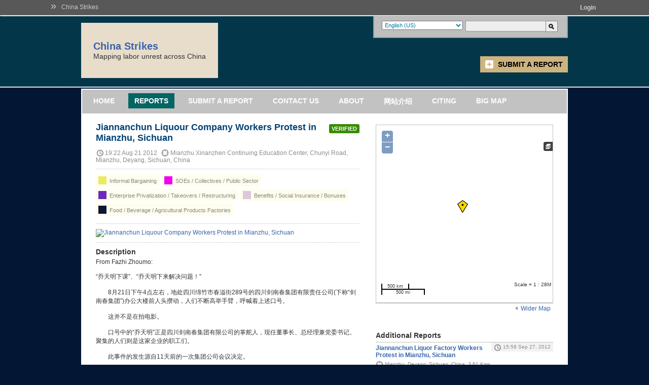

--- FILE ---
content_type: text/html; charset=utf-8
request_url: https://chinastrikes.crowdmap.com/reports/view/630
body_size: 22952
content:
<!DOCTYPE html PUBLIC "-//W3C//DTD XHTML 1.0 Transitional//EN" "http://www.w3.org/TR/xhtml1/DTD/xhtml1-transitional.dtd">
<html xmlns="http://www.w3.org/1999/xhtml" lang="en" xml:lang="en">
<head>
	<title>Jiannanchun Liquour Company Workers Protest in Mianzhu, Sichuan | China Strikes</title>
	<meta http-equiv="Content-Type" content="text/html; charset=utf-8" />
	<link rel="stylesheet" type="text/css" href="https://c683652.ssl.cf2.rackcdn.com/media/css/jquery-ui-themeroller.css?m=1367316980&" />
<link rel="stylesheet" type="text/css" href="https://c683652.ssl.cf2.rackcdn.com/media/css/global.css?m=1367316979&" />
<link rel="stylesheet" type="text/css" href="https://c683652.ssl.cf2.rackcdn.com/media/css/openlayers.css?m=1367316982&" />
<link rel="stylesheet" type="text/css" href="https://c683652.ssl.cf2.rackcdn.com/media/css/picbox/picbox.css?m=1367316983&" />
<link rel="stylesheet" type="text/css" href="https://c683652.ssl.cf2.rackcdn.com/themes/default/css/base.css?m=1378348310&" />
<link rel="stylesheet" type="text/css" href="https://c683652.ssl.cf2.rackcdn.com/themes/default/css/accordion.css?m=1378348310&" />
<link rel="stylesheet" type="text/css" href="https://c683652.ssl.cf2.rackcdn.com/themes/default/css/slider.css?m=1378348311&" />
<link rel="stylesheet" type="text/css" href="https://c683652.ssl.cf2.rackcdn.com/themes/default/css/style.css?m=1378348312&" />
<link rel="stylesheet" type="text/css" href="https://c683652.ssl.cf2.rackcdn.com/themes/terra/css/terra.css?m=1390973546&" />
<script type="text/javascript">var _sf_startpt=(new Date()).getTime()</script>
<!--[if lte IE 7]><link rel="stylesheet" type="text/css" href="https://c683652.ssl.cf2.rackcdn.com/themes/default/css/iehacks.css" />
<![endif]-->
<!--[if IE 7]><link rel="stylesheet" type="text/css" href="https://c683652.ssl.cf2.rackcdn.com/themes/default/css/ie7hacks.css" />
<![endif]-->
<!--[if IE 6]><link rel="stylesheet" type="text/css" href="https://c683652.ssl.cf2.rackcdn.com/themes/default/css/ie6hacks.css" />
<![endif]-->
<script type="text/javascript" src="https://c683652.ssl.cf2.rackcdn.com/media/js/jquery.js?m=1367317083&"></script>
<script type="text/javascript" src="https://c683652.ssl.cf2.rackcdn.com/media/js/jquery.ui.min.js?m=1367317085&"></script>
<script type="text/javascript" src="https://c683652.ssl.cf2.rackcdn.com/media/js/jquery.pngFix.pack.js?m=1367317083&"></script>
<script type="text/javascript" src="https://c683652.ssl.cf2.rackcdn.com/media/js/jquery.timeago.js?m=1367317084&"></script>
<script type="text/javascript" src="https://c683652.ssl.cf2.rackcdn.com/media/js/global.js?m=1378348309&"></script>
<script type="text/javascript" src="https://c683652.ssl.cf2.rackcdn.com/media/js/OpenLayers.js?m=1354871760&"></script>
<script type="text/javascript" src="https://c683652.ssl.cf2.rackcdn.com/media/js/ushahidi.js?m=1378348309&"></script>
<script type="text/javascript" src="https://c683652.ssl.cf2.rackcdn.com/media/js/jquery.validate.min.js?m=1367317086&"></script>
<script type="text/javascript" src="https://c683652.ssl.cf2.rackcdn.com/media/js/picbox.js?m=1367317112&"></script>
<script type="text/javascript" src="https://c683652.ssl.cf2.rackcdn.com/plugins/enhancedmap/js/LoadingPanel.js?m=1354871770&"></script>
<script type="text/javascript">
//<![CDATA[
OpenLayers.ImgPath = 'https://c683652.ssl.cf2.rackcdn.com/media/img/openlayers/';


//]]>
</script>
<script type="text/javascript">
//<![CDATA[

// Set the base url
Ushahidi.baseURL = "https://chinastrikes.crowdmap.com/";

jQuery(window).load(function() {

	var bing_road = new OpenLayers.Layer.Bing({
	 name: "Bing-Road",
	 type: "Road",
	 key: "Apumcka0uPOF2lKLorq8aeo4nuqfVVeNRqJjqOcLMJ9iMCTsnMsNd9_OvpA8gR0i"
});

var bing_hybrid = new OpenLayers.Layer.Bing({
	 name: "Bing-Hybrid",
	 type: "AerialWithLabels",
	 key: "Apumcka0uPOF2lKLorq8aeo4nuqfVVeNRqJjqOcLMJ9iMCTsnMsNd9_OvpA8gR0i"
});

var bing_satellite = new OpenLayers.Layer.Bing({
	 name: "Bing-Satellite",
	 type: "Aerial",
	 key: "Apumcka0uPOF2lKLorq8aeo4nuqfVVeNRqJjqOcLMJ9iMCTsnMsNd9_OvpA8gR0i"
});


	// Configuration for the map
	var mapConfig = {

		// Zoom level
		zoom: 4,

		// Map center
		center: {
			latitude: 31.337083,
			longitude: 104.182779		},

		// Map controls
		mapControls: [
			new OpenLayers.Control.Navigation({ dragPanOptions: { enableKinetic: true } }),
			new OpenLayers.Control.Zoom(),
			new OpenLayers.Control.MousePosition({
				formatOutput: Ushahidi.convertLongLat
			}),
			new OpenLayers.Control.ScaleLine(),
			new OpenLayers.Control.Scale('mapScale'),
			new OpenLayers.Control.LayerSwitcher(),
			new OpenLayers.Control.Attribution()
		],

		// Base layers
		baseLayers: [bing_hybrid,bing_road,bing_satellite]
	};

	// Set Feature Styles
	var style1 = new OpenLayers.Style({
		pointRadius: "8",
		fillColor: "${fillcolor}",
		fillOpacity: "0.7",
		strokeColor: "${strokecolor}",
		strokeOpacity: "0.7",
		strokeWidth: "${strokewidth}",
		graphicZIndex: 1,
		externalGraphic: "${graphic}",
		graphicOpacity: 1,
		graphicWidth: 21,
		graphicHeight: 25,
		graphicXOffset: -14,
		graphicYOffset: -27
	},
	{
		context: 
		{
			graphic: function(feature) {
				if (typeof(feature) != 'undefined' && 
					feature.data.id == 630)
				{
					return "https://c683652.ssl.cf2.rackcdn.com/media/img/openlayers/marker.png";
				}
				else
				{
					return "https://c683652.ssl.cf2.rackcdn.com/media/img/openlayers/marker-gold.png";
				}
			},
			fillcolor: function(feature) {
				if ( typeof(feature.attributes.color) != 'undefined' && 
					feature.attributes.color != '' )
				{
					return "#"+feature.attributes.color;
				}
				else
				{
					return "#ffcc66";
				}
			},
			strokecolor: function(feature) {
				if ( typeof(feature.attributes.strokecolor) != 'undefined' && 
					feature.attributes.strokecolor != '')
				{
					return "#"+feature.attributes.strokecolor;
				}
				else
				{
					return "#CC0000";
				}
			},					
			strokewidth: function(feature) {
				if ( typeof(feature.attributes.strokewidth) != 'undefined' && 
					feature.attributes.strokewidth != '')
				{
					return feature.attributes.strokewidth;
				}
				else
				{
					return "3";
				}
			}
		}
	});

	var style2 = new OpenLayers.Style({
		pointRadius: "8",
		fillColor: "#30E900",
		fillOpacity: "0.7",
		strokeColor: "#197700",
		strokeWidth: 3,
		graphicZIndex: 1
	});


	// Styles to use for rendering the markers
	var styleMap = new OpenLayers.StyleMap({
		'default': style1,
		'select': style1,
		'temporary': style2
	});


	// Initialize the map
	var map = new Ushahidi.Map('map', mapConfig);
	map.addLayer(Ushahidi.GEOJSON, {
		name: "Single Report",
		url: "json/single/630",
		styleMap: styleMap
	});
	
	// Ajax Validation for the comments
	$("#commentForm").validate({
		rules: {
			comment_author: {
				required: true,
				minlength: 3
			},
			comment_email: {
				required: true,
				email: true
			},
			comment_description: {
				required: true,
				minlength: 3
			},
			captcha: {
				required: true
			}
		},
		messages: {
			comment_author: {
				required: "Please enter your Name",
				minlength: "Your Name must consist of at least 3 characters"
			},
			comment_email: {
				required: "Please enter an Email Address",
				email: "Please enter a valid Email Address"
			},
			comment_description: {
				required: "Please enter a Comment",
				minlength: "Your Comment must be at least 3 characters long"
			},
			captcha: {
				required: "Please enter the Security Code"
			}
		}
	});
	
	// Handles the functionality for changing the size of the map
	// TODO: make the CSS widths dynamic... instead of hardcoding, grab the width's
	// from the appropriate parent divs
	$('.map-toggles a').click(function() {
		var action = $(this).attr("class");
		$('ul.map-toggles li').hide();
		switch(action)
		{
			case "wider-map":
				$('.report-map').insertBefore($('.left-col'));
				$('.map-holder').css({"height":"350px", "width": "900px"});
				$('a[href=#report-map]').parent().hide();
				$('a.taller-map').parent().show();
				$('a.smaller-map').parent().show();
				break;
			case "taller-map":
				$('.map-holder').css("height","600px");
				$('a.shorter-map').parent().show();
				$('a.smaller-map').parent().show();
				break;
			case "shorter-map":
				$('.map-holder').css("height","350px");
				$('a.taller-map').parent().show();
				$('a.smaller-map').parent().show();
				break;
			case "smaller-map":
				$('.report-map').hide().prependTo($('.report-media-box-content'));
				$('.map-holder').css({"height":"350px", "width": "348px"});
				$('a.wider-map').parent().show();
				$('.report-map').show();
				break;
		};
		
		map.trigger("resize");
		return false;
	});

}); // END jQuery(window).load();	

function rating(id,action,type,loader) {
	$('#' + loader).html('<img src="https://c683652.ssl.cf2.rackcdn.com/media/img/loading_g.gif">');
	$.post("https://chinastrikes.crowdmap.com/reports/rating/" + id, { action: action, type: type },
		function(data){
			if (data.status == 'saved'){
				if (type == 'original') {
					$('#oup_' + id).attr("src","https://c683652.ssl.cf2.rackcdn.com/media/img/gray_up.png");
					$('#odown_' + id).attr("src","https://c683652.ssl.cf2.rackcdn.com/media/img/gray_down.png");
					$('#orating_' + id).html(data.rating);
				}
				else if (type == 'comment')
				{
					$('#cup_' + id).attr("src","https://c683652.ssl.cf2.rackcdn.com/media/img/gray_up.png");
					$('#cdown_' + id).attr("src","https://c683652.ssl.cf2.rackcdn.com/media/img/gray_down.png");
					$('#crating_' + id).html(data.rating);
				}
			} else {
				if(typeof(data.message) != 'undefined') {
					alert(data.message);
				}
			}
			$('#' + loader).html('');
	  	}, "json");
}
		



//]]>
</script>
	
<!-- Facebook Open Graph -->

<meta name="robots"            content="index,follow" />
<meta name="description"       property="og:description" itemprop="about" content="From Fazhi Zhoumo:

“乔天明下课”、“乔天明下来解决问题！”

　　8月21日下午4点左右，地处四川绵竹市春溢街289号的四川剑南春集团有限责任公司(下称“剑南春集团”)办公大楼前人头攒动，人们不断高举手臂，呼喊着上述口号。

　　这并不是在拍电影。

　　口号中的“乔天明”正是四川剑南春集团有限公司的掌舵人，现任董事长、总经理兼党委书记。聚集的人们则是这家企业的职工们。

　　此事件的发生源自11天前的一次集团公司会议决定。

　　8月10日下午1点30分左右，剑南春集团召开全体职工代表大会(下称“职代会”)，表决通过了修正后的《剑南春集团员工持股信托计划实施办法》(下称“《实施办法》(2012版)”)，该《实施办法》(2012版)与2003年剑南春集团产权改制时通过并实施至今的《剑南春集团员工持股信托计划实施办法》(下称“《实施办法》(2003版)”)相比，具有较大幅度的修改，尤其在“职工所持股份的凭证形式、回购、转让，回购价格执行数额、新股(受益权份额)奖励配售制度存续”等方面。此举致使相当数量的持股老职工和新进厂的青年职工感觉利益被损害，使之产生被抛弃感和愚弄感。

　　而在此后集团公司主导的大规模推动职工们签署《承诺书》和《民事信托合同之补充合同》(下称“《补充合同》”)的数天里，集团管理层表现出的傲慢与专横又进一步激怒了职工们，最终导致群体事件的发生。

　　8月24日，法治周末记者来到绵竹，就此展开调查。据了解，剑南春停工事件是“管理层收购”(MBO)后遗症的集中反映。

　　不满股权被贱价回收

　　最早知晓集团公司即将推动签署《实施办法》(2012版)的是职代会的代表们，当日参加职代会的一名代表回忆，8月10日下午1点30分左右，收到通知的代表们如时来到会场，107名职工代表，4人缺席，实到103人。就是在这个会议上，此后引发巨大争议的《实施办法》(2012版)被表决通过。此时广大职工还在休“高温假”。

　　五车间烤酒工刘晓东告诉法治周末记者，职代会的代表构成颇为奇怪，中层干部们大致占到全体代表人数的70%，普通职工代表仅占到约30%，而剑南春集团员工过万人，中层干部的比例也不过是百分之一二的样子，代表中的“干群比例”显然是不平衡的。

　　据法治周末记者了解，早在2003年剑南春集团“产权改制”中，中层及以上管理团队也正是“管理层收购”(MBO)的最大既得利益群体，而这也导致被疑侵害广大职工利益的《实施办法》(2012版)在职代会上“顺利通过”。

　　8月10日晚上，当天下午的会议内容就已在普通职工中迅速传播。刘晓东就是在那天晚上听说了此事。一名持股老员工认为《出资证明》是自己股东身份的证明凭证，而《受益权份额证明书》则代表自己与剑南春之间只是一种类似委托投资理财的关系，《实施办法》(2012版)要求持股老员工将《出资证明》更换为《受益权份额证明书》，此举意味着“主人翁”地位被削弱，难以接受。

　　《实施办法》(2012版)将“员工个人或家庭直系成员患重大疾病、遭遇自然灾害损失20万元以上、承担20万元以上经济赔偿及员工因故身亡继承人继承受益权、员工非正常原因离职、员工离婚原配偶分割财产、员工因个人债务引起司法纠纷”等情形导致的职工股份(受益权份额)回购，一律将回购价款定为前一年经审计的每股净资产的70%，老职工认为这是贱价回收，违反同股同价同权的原则。而《实施办法》(2012版)又对职工转让股份(受益权份额)作了详尽的限制性规定，职工认为，员工有自由处置股份的权利，公司股东仅有优先回购权，如此规定又显然跟《公司法》相抵触。

　　同时，依据《实施办法》(2012版)，自2012年7月1日起，对未配售和未全额配售受益权份额的员工的受益权份额不再进行奖励配售，以前为激励“新进员工(业绩优秀者)、突出贡献的员工、销售业务员、新聘中层及以上任职干部”而实施的奖励配售受益权份额的制度也同时废止，这也使很多青年职工“没了奔头”。

　　刘晓东告诉法治周末记者，此次《实施办法》(2012版)的出台，大概约有1000名持股老职工、800多名青年职工的利益受到直接侵害。

　　大伙儿心里普遍感觉闷得慌，愤怒情绪不断发酵，8月12日晚上，职工们开始采取行动，自发组织在写就的《四川剑南春集团公司员工上访维权诉求》(下称“《维权诉求》”)上签名，直至8月17日“高温假”结束，大伙回厂上班。

　　职工们被迫“学习”

　　8月17日，剑南春集团正式宣布了10日职代会的决定，要求职工们签署《承诺书》和《补充合同》，但效果不甚理想。据知情人透露，签字的职工仅有二三十人，剑南春集团管理层对此很不满。

　　8月19日下午，剑南春集团宣布“停产学习”，学习内容为《剑南春集团员工持股信托计划实施办法修正案》、《民事信托合同之补充合同说明》、《四川剑南春(集团)有限责任公司对未配售和未全配售受益权份额的员工进行特别奖励的实施办法》等。据职工介绍，管理层要求全体参加学习人员保证无条件按照《实施办法》(2012版)中约定的全部内容履行自己的义务，“一直学习到职工们都‘懂了’，‘愿意’签字为止”。

　　此种话语，9年前也曾听到过，一些老职工回忆，2003年剑南春集团产权改制，管理层要求职工签署买断工龄的文书，就有管理者扬言，谁若不同意他们的改制方案就不给谁签劳动合同，不给工作岗位，“不签就不给安置费”。

　　这无异于火上浇油，职工们被彻底激怒了，当日，职工们推举出五车间的烤酒工刘晓东和龙德华二人作为代表，去绵竹市政府反映问题。刘晓东、龙德华跑到市政府，见到一个秘书，递交了三份材料，两份给绵竹市委，一份给绵竹市政府。下午，刘晓东接到市政府通知，8月20日下午跟市领导见面。

　　8月20日，剑南春集团职工被分成11个部门，组织“继续学习和讨论”。绵竹市政府还派了工作组进驻，每个部门都有3到5个工作组成员“陪同”。一职工告诉法治周末记者，当时市政府人员未有任何答复，只是认真地记录。

　　与此同时，下午3点30分左右，距离剑南春集团办公大楼不远的剑南春大酒店3楼V6房间，绵竹市委副书记林波、分管工业的副市长张滔、市政府副秘书长彭哲宾三人与刘晓东的“谈话”也在紧锣密鼓地进行。

　　刘晓东告诉法治周末记者，三位市领导只是向他了解情况和上访的目的。他向三位市领导陈述了职工们的心声：要求同工龄员工持股量应相同；公司高管和员工分红息的比例应相同；员工股权的转让价格自由协商，任何人无权干涉；公布公司持股结构和出资证明明细表；不再委托剑南春集团工会管理员工股份；禁止工会主席“空降”；普通员工的年收入不得低于中层任职干部的年均收入的30%；对公司清产核资；取缔公司核心层的配车和高档别墅；退回离退休职工的增值款；确认集团大股东——四川同盛投资有限公司未经其他股东同意擅自转让股权违法等。然而这次“谈话”并无结果。

　　下午5点左右，刘晓东还未来得及歇一口气，他又被要求立即赶到绵竹市委小会议室参加更高级别的“谈话”，与他同去的还有同被推为“代表”的龙德华。

　　出席此次谈话的是绵竹市的两位主要领导——市委书记陈彬和市长任钊。在谈话中，刘晓东提出“希望不再跟剑南春集团合作，打算卖掉股份”，陈彬却回复“不要把背景复杂的人、机构以引资的方式引入到剑南春”。刘晓东当即反驳“要引入竞争才有发展，有发展才有和谐”。谈话最终无疾而终。

　　继续与政府“对话”

　　8月21日下午4点左右，剑南春集团董事长乔先明向全体职工作出答复：“《出资证明》和《受益权份额证明》具有同等效力，是同股同权同利，员工和公司是投资人关系；关于按净资产的70%退股的问题，是因为净资产中有部分亏损和减值……”

　　从回复的内容看，管理层虽然在某些方面作了一些妥协，但在《出资证明》和《受益权份额证明书》、退股70%的回购标准等关键问题上，并无让步。

　　有职工质疑“既然《出资证明》和《受益权份额证明》具有同等效力，那为何还要改？乔的答复非但没有平息职工们的疑虑，反而让职工们重新燃起的期待彻底破灭。4点30分左右，各部门组织的会议已经开不下去了，职工们愤而走出会场，聚集到集团办公大楼前，气氛骤然升温。很快，人群高举手臂，喊起了口号“乔先明下课”、“乔先明下来解决问题”。知情人透露，此时乔先明正在办公楼上，但直至人群散去，乔也始终没有露面。

　　据目击者告诉法治周末记者，当天下午4点多到7点左右，剑南春集团办公大楼前站满了人，老职工、青年职工、看客们混杂在一起。

　　晚上7点左右，绵竹市副市长张滔、副市长兼公安局长胡建强、剑南春集团副总经理蔡发富来到楼下安抚人群情绪。经再三商讨，双方拟定次日进行“谈判”。

　　职工们表示“第二天要见到乔先明，否则一切后果由乔负责”。

　　当天下午，职工们又补充推举了3名代表，包装中心的吴代凤、罗庆洪、王海娜“入选”。8月22日一早，职工们又将曲酒二车间的烤酒工尹林补充进“代表名单”，加上之前被推举的五车间的刘晓东、龙德华，“谈判代表”共为6人。

　　8月22日8点左右，6名“谈判代表”来到约定的绵竹市委一楼侧厅会议室，谈判代表们看到乔先明晚到了几分钟，一脸怒气的样子。出席此次谈判的官方代表有绵竹市常务副市长冯军(微博)、副市长兼公安局长胡建强、公安局副局长袁廉明以及剑南春集团副总经理蔡发富。谈判代表们认为，那场“谈判”依旧没有太多进展，“都在扯皮”。

　　“谈判”结束后，会议整理出《剑南春集团公司员工主要诉求》(剑南春集团公司员工与管理层对话提出的主要诉求)，冯军、张滔、冯天明、蔡发福和6名代表均签字确认。

　　8月24日，剑南春集团以《解决剑南春集团公司职工诉求工作方案》再次向职工们作出答复，职工们翻阅后发现，该答复除对职工的部分要求予以妥协外，大多回答充斥着类似“这个诉求从2008年8月27日起开展调查，30个工作日内予以答复”的标准回复语句。职工们对此并不满意。

　　8月24日下午，法治周末记者在剑南春集团办公大楼前发现，职工们或站或坐在办公大楼马路对面的绿化带上。下午4点左右，剑南春集团副总蔡发富走出大门，职工们迅速围了上去，蔡要求职工们复工，然而职工以要求没满足为由予以拒绝。

　　8月27日，记者多次联系乔天明，其手机关机，办公室电话始终无人接听，记者又给乔天明、蔡发富的手机发去采访信息，至今未有任何回音。

From Finance.huanqiu.com:

知名酒企剑南春正在陷入一场“内乱”之中。因为怀疑公司可能剥夺自己持有的股权以及由股权带来的潜在巨额收益，剑南春陷入员工签字抗议、部分员工停工以及诚信严重缺失的危机之中。

　　据媒体8月27日报道，剑南春集团近期召开职工代表大会，通过员工持股信托计划，计划用信托的方式来代替职工2003年出资持有的公司股权。这一举动，立刻引起轩然大波，激起员工的普遍反对，有些员工甚至停工抗议。

　　据了解，此次剑南春集团推出的员工持股信托计划，重要内容之一就是要把当年员工的持股出资证明收回，另发一份“职工信托持股受益权份额”的证明。这就引起了职工的怀疑，职工很担忧自己的股权出资变成信托出资，享受不到股权变现之后带来的高溢价收入，因此，不少员工表示质疑，甚至停工抗议。

　　据了解，剑南春工会所持有的剑南春股份代表700多位职工，目前已经有611人签字并按手印反对集团提出的信托持股计划。

　　据一位投行资深人士介绍，出资证明就是说明持股人是公司的股东，可以享受股东权利。如果公司上市，这些股权就是原始股，就能获得高溢价收入，甚至可以随时巨额变现；但如果是信托权益份额证明的话，当年出资持股的员工就变成了只是把钱交给公司进行投资的，公司根据投资的结果给大家分配投资收益，不享有股东的权利。

　　据食品饮料行业分析师分析，如果剑南春上市，按比照行业白酒上市同类企业，估计至少会有60亿估值。剑南春集团员工通过工会所持有的16.47%的股份，可以有超过10亿元的保守估值。

　　北京大学中国国民经济核算与经济增长研究中心蔡志洲研究员在接受环球网记者采访时表示，剑南春绕过基层员工制定的所谓的信托持股办法，违背了员工的意愿，违反了契约精神，在现代的公司管理制度有违公平原则。在国有企业代理人制度中，代理人往往制定有利于自己政策，使利益集中在少部分人手中，从而更容易滋生腐败行为。

　　蔡志洲说，剑南春2003年改制制定的出资持股证明，相当于股权激励，在不到10年的时间，现在又要改变制定的政策，说明企业严重的缺失诚信。

　　“有梦想，才能腾飞。”这是剑南春集团董事长、党委书记、总经理乔天明在公司网站上的公开致辞。他说，在白酒行业竞争如火如荼的今天，保证企业稳定有序地发展，使企业与时俱进，真正成为民族振兴的脊梁，是包括他在内的每一个剑南春人都在深深思考的主题。有关专家表示，现在看来，剑南春更多思考的不应是成为“民族振兴的脊梁”，而是如何保护持股人的权益与树立诚信问题。

From Baidu:

2012年8月剑南春集团正在经历一场不小的“员工持股”风波。剑南春推出了一份员工持股信托计划，希望能够取代2003年改制时所建立的职工出资信托持股制度。但是，这一计划受到了一些员工的强烈抵触，因为在这些员工看来，这一计划更像是公司试图低价收回员工股份的一种方式。8月，剑南春部分员工派出代表与企业高层协商。目前，双方并未就此事达成一致。

From BBS.tianya.cn:

剑南春集团公司董事长乔天明，继2003年将国有企业改制为私有企业（其改制过程涉嫌严重侵吞国有资产，具体事件，2楼跟贴）后，长期压迫广大职工，作为绵竹市地方龙头企，其下职工收入及福利待遇微薄，2012年8月，以乔为首的集团公司高层，为求私欲，图谋以低价收回公司职工手中的股份，引发职工强烈抗议，导致群体事件发生，该事件己持续近一周，公司员工冷静维权，聚集于公司大门，歌唱《国际歌》《团结就是力量》期待相关部门给予满意答复！

　　此贴不要沉，支持我们的同胞，支持诚实勇敢善良的劳动人民，为正义喝彩！！！！！！" />
<meta property="fb:app_id"     content="335510229830429" />
<meta property="og:type"       content="ushahidi_crowdmap:report" />
<meta property="og:url"        content="https://chinastrikes.crowdmap.com/reports/view/630" />
<meta property="og:title"      content="Jiannanchun Liquour Company Workers Protest in Mianzhu, Sichuan" />
<meta property="og:image"      content="https://ogimage.crowdmap.com/?center=31.337083,104.182779" />
<meta property="og:site_name"  itemprop="name" content="Crowdmap" />

<meta name="tweet:card"          content="summary" />
<meta name="tweet:site"          content="@crowdmap" />
<meta name="tweet:url"           content="https://chinastrikes.crowdmap.com/reports/view/630" />
<meta name="tweet:title"         content="Jiannanchun Liquour Company Workers Protest in Mianzhu, Sichuan" />
<meta name="tweet:description"   content="From Fazhi Zhoumo:

“乔天明下课”、“乔天明下来解决问题！”

　　8月21日下午4点左右，地处四川绵竹市春溢街289号的四川剑南春集团有限责任公司(下称“剑南春集团”)办公大楼前人头攒动，人们不断高举手臂，呼喊着上述口号。

　　这并不是在拍电影。

　　口号中的“乔天明”正是四川剑南春集团有限公司的掌舵人，现任董事长、总经理兼党委书记。聚集的人们则是这家企业的职工们。

　　此事件的发生源自11天前的一次集团公司会议决定。

　　8月10日下午1点30分左右，剑南春集团召开全体职工代表大会(下称“职代会”)，表决通过了修正后的《剑南春集团员工持股信托计划实施办法》(下称“《实施办法》(2012版)”)，该《实施办法》(2012版)与2003年剑南春集团产权改制时通过并实施至今的《剑南春集团员工持股信托计划实施办法》(下称“《实施办法》(2003版)”)相比，具有较大幅度的修改，尤其在“职工所持股份的凭证形式、回购、转让，回购价格执行数额、新股(受益权份额)奖励配售制度存续”等方面。此举致使相当数量的持股老职工和新进厂的青年职工感觉利益被损害，使之产生被抛弃感和愚弄感。

　　而在此后集团公司主导的大规模推动职工们签署《承诺书》和《民事信托合同之补充合同》(下称“《补充合同》”)的数天里，集团管理层表现出的傲慢与专横又进一步激怒了职工们，最终导致群体事件的发生。

　　8月24日，法治周末记者来到绵竹，就此展开调查。据了解，剑南春停工事件是“管理层收购”(MBO)后遗症的集中反映。

　　不满股权被贱价回收

　　最早知晓集团公司即将推动签署《实施办法》(2012版)的是职代会的代表们，当日参加职代会的一名代表回忆，8月10日下午1点30分左右，收到通知的代表们如时来到会场，107名职工代表，4人缺席，实到103人。就是在这个会议上，此后引发巨大争议的《实施办法》(2012版)被表决通过。此时广大职工还在休“高温假”。

　　五车间烤酒工刘晓东告诉法治周末记者，职代会的代表构成颇为奇怪，中层干部们大致占到全体代表人数的70%，普通职工代表仅占到约30%，而剑南春集团员工过万人，中层干部的比例也不过是百分之一二的样子，代表中的“干群比例”显然是不平衡的。

　　据法治周末记者了解，早在2003年剑南春集团“产权改制”中，中层及以上管理团队也正是“管理层收购”(MBO)的最大既得利益群体，而这也导致被疑侵害广大职工利益的《实施办法》(2012版)在职代会上“顺利通过”。

　　8月10日晚上，当天下午的会议内容就已在普通职工中迅速传播。刘晓东就是在那天晚上听说了此事。一名持股老员工认为《出资证明》是自己股东身份的证明凭证，而《受益权份额证明书》则代表自己与剑南春之间只是一种类似委托投资理财的关系，《实施办法》(2012版)要求持股老员工将《出资证明》更换为《受益权份额证明书》，此举意味着“主人翁”地位被削弱，难以接受。

　　《实施办法》(2012版)将“员工个人或家庭直系成员患重大疾病、遭遇自然灾害损失20万元以上、承担20万元以上经济赔偿及员工因故身亡继承人继承受益权、员工非正常原因离职、员工离婚原配偶分割财产、员工因个人债务引起司法纠纷”等情形导致的职工股份(受益权份额)回购，一律将回购价款定为前一年经审计的每股净资产的70%，老职工认为这是贱价回收，违反同股同价同权的原则。而《实施办法》(2012版)又对职工转让股份(受益权份额)作了详尽的限制性规定，职工认为，员工有自由处置股份的权利，公司股东仅有优先回购权，如此规定又显然跟《公司法》相抵触。

　　同时，依据《实施办法》(2012版)，自2012年7月1日起，对未配售和未全额配售受益权份额的员工的受益权份额不再进行奖励配售，以前为激励“新进员工(业绩优秀者)、突出贡献的员工、销售业务员、新聘中层及以上任职干部”而实施的奖励配售受益权份额的制度也同时废止，这也使很多青年职工“没了奔头”。

　　刘晓东告诉法治周末记者，此次《实施办法》(2012版)的出台，大概约有1000名持股老职工、800多名青年职工的利益受到直接侵害。

　　大伙儿心里普遍感觉闷得慌，愤怒情绪不断发酵，8月12日晚上，职工们开始采取行动，自发组织在写就的《四川剑南春集团公司员工上访维权诉求》(下称“《维权诉求》”)上签名，直至8月17日“高温假”结束，大伙回厂上班。

　　职工们被迫“学习”

　　8月17日，剑南春集团正式宣布了10日职代会的决定，要求职工们签署《承诺书》和《补充合同》，但效果不甚理想。据知情人透露，签字的职工仅有二三十人，剑南春集团管理层对此很不满。

　　8月19日下午，剑南春集团宣布“停产学习”，学习内容为《剑南春集团员工持股信托计划实施办法修正案》、《民事信托合同之补充合同说明》、《四川剑南春(集团)有限责任公司对未配售和未全配售受益权份额的员工进行特别奖励的实施办法》等。据职工介绍，管理层要求全体参加学习人员保证无条件按照《实施办法》(2012版)中约定的全部内容履行自己的义务，“一直学习到职工们都‘懂了’，‘愿意’签字为止”。

　　此种话语，9年前也曾听到过，一些老职工回忆，2003年剑南春集团产权改制，管理层要求职工签署买断工龄的文书，就有管理者扬言，谁若不同意他们的改制方案就不给谁签劳动合同，不给工作岗位，“不签就不给安置费”。

　　这无异于火上浇油，职工们被彻底激怒了，当日，职工们推举出五车间的烤酒工刘晓东和龙德华二人作为代表，去绵竹市政府反映问题。刘晓东、龙德华跑到市政府，见到一个秘书，递交了三份材料，两份给绵竹市委，一份给绵竹市政府。下午，刘晓东接到市政府通知，8月20日下午跟市领导见面。

　　8月20日，剑南春集团职工被分成11个部门，组织“继续学习和讨论”。绵竹市政府还派了工作组进驻，每个部门都有3到5个工作组成员“陪同”。一职工告诉法治周末记者，当时市政府人员未有任何答复，只是认真地记录。

　　与此同时，下午3点30分左右，距离剑南春集团办公大楼不远的剑南春大酒店3楼V6房间，绵竹市委副书记林波、分管工业的副市长张滔、市政府副秘书长彭哲宾三人与刘晓东的“谈话”也在紧锣密鼓地进行。

　　刘晓东告诉法治周末记者，三位市领导只是向他了解情况和上访的目的。他向三位市领导陈述了职工们的心声：要求同工龄员工持股量应相同；公司高管和员工分红息的比例应相同；员工股权的转让价格自由协商，任何人无权干涉；公布公司持股结构和出资证明明细表；不再委托剑南春集团工会管理员工股份；禁止工会主席“空降”；普通员工的年收入不得低于中层任职干部的年均收入的30%；对公司清产核资；取缔公司核心层的配车和高档别墅；退回离退休职工的增值款；确认集团大股东——四川同盛投资有限公司未经其他股东同意擅自转让股权违法等。然而这次“谈话”并无结果。

　　下午5点左右，刘晓东还未来得及歇一口气，他又被要求立即赶到绵竹市委小会议室参加更高级别的“谈话”，与他同去的还有同被推为“代表”的龙德华。

　　出席此次谈话的是绵竹市的两位主要领导——市委书记陈彬和市长任钊。在谈话中，刘晓东提出“希望不再跟剑南春集团合作，打算卖掉股份”，陈彬却回复“不要把背景复杂的人、机构以引资的方式引入到剑南春”。刘晓东当即反驳“要引入竞争才有发展，有发展才有和谐”。谈话最终无疾而终。

　　继续与政府“对话”

　　8月21日下午4点左右，剑南春集团董事长乔先明向全体职工作出答复：“《出资证明》和《受益权份额证明》具有同等效力，是同股同权同利，员工和公司是投资人关系；关于按净资产的70%退股的问题，是因为净资产中有部分亏损和减值……”

　　从回复的内容看，管理层虽然在某些方面作了一些妥协，但在《出资证明》和《受益权份额证明书》、退股70%的回购标准等关键问题上，并无让步。

　　有职工质疑“既然《出资证明》和《受益权份额证明》具有同等效力，那为何还要改？乔的答复非但没有平息职工们的疑虑，反而让职工们重新燃起的期待彻底破灭。4点30分左右，各部门组织的会议已经开不下去了，职工们愤而走出会场，聚集到集团办公大楼前，气氛骤然升温。很快，人群高举手臂，喊起了口号“乔先明下课”、“乔先明下来解决问题”。知情人透露，此时乔先明正在办公楼上，但直至人群散去，乔也始终没有露面。

　　据目击者告诉法治周末记者，当天下午4点多到7点左右，剑南春集团办公大楼前站满了人，老职工、青年职工、看客们混杂在一起。

　　晚上7点左右，绵竹市副市长张滔、副市长兼公安局长胡建强、剑南春集团副总经理蔡发富来到楼下安抚人群情绪。经再三商讨，双方拟定次日进行“谈判”。

　　职工们表示“第二天要见到乔先明，否则一切后果由乔负责”。

　　当天下午，职工们又补充推举了3名代表，包装中心的吴代凤、罗庆洪、王海娜“入选”。8月22日一早，职工们又将曲酒二车间的烤酒工尹林补充进“代表名单”，加上之前被推举的五车间的刘晓东、龙德华，“谈判代表”共为6人。

　　8月22日8点左右，6名“谈判代表”来到约定的绵竹市委一楼侧厅会议室，谈判代表们看到乔先明晚到了几分钟，一脸怒气的样子。出席此次谈判的官方代表有绵竹市常务副市长冯军(微博)、副市长兼公安局长胡建强、公安局副局长袁廉明以及剑南春集团副总经理蔡发富。谈判代表们认为，那场“谈判”依旧没有太多进展，“都在扯皮”。

　　“谈判”结束后，会议整理出《剑南春集团公司员工主要诉求》(剑南春集团公司员工与管理层对话提出的主要诉求)，冯军、张滔、冯天明、蔡发福和6名代表均签字确认。

　　8月24日，剑南春集团以《解决剑南春集团公司职工诉求工作方案》再次向职工们作出答复，职工们翻阅后发现，该答复除对职工的部分要求予以妥协外，大多回答充斥着类似“这个诉求从2008年8月27日起开展调查，30个工作日内予以答复”的标准回复语句。职工们对此并不满意。

　　8月24日下午，法治周末记者在剑南春集团办公大楼前发现，职工们或站或坐在办公大楼马路对面的绿化带上。下午4点左右，剑南春集团副总蔡发富走出大门，职工们迅速围了上去，蔡要求职工们复工，然而职工以要求没满足为由予以拒绝。

　　8月27日，记者多次联系乔天明，其手机关机，办公室电话始终无人接听，记者又给乔天明、蔡发富的手机发去采访信息，至今未有任何回音。

From Finance.huanqiu.com:

知名酒企剑南春正在陷入一场“内乱”之中。因为怀疑公司可能剥夺自己持有的股权以及由股权带来的潜在巨额收益，剑南春陷入员工签字抗议、部分员工停工以及诚信严重缺失的危机之中。

　　据媒体8月27日报道，剑南春集团近期召开职工代表大会，通过员工持股信托计划，计划用信托的方式来代替职工2003年出资持有的公司股权。这一举动，立刻引起轩然大波，激起员工的普遍反对，有些员工甚至停工抗议。

　　据了解，此次剑南春集团推出的员工持股信托计划，重要内容之一就是要把当年员工的持股出资证明收回，另发一份“职工信托持股受益权份额”的证明。这就引起了职工的怀疑，职工很担忧自己的股权出资变成信托出资，享受不到股权变现之后带来的高溢价收入，因此，不少员工表示质疑，甚至停工抗议。

　　据了解，剑南春工会所持有的剑南春股份代表700多位职工，目前已经有611人签字并按手印反对集团提出的信托持股计划。

　　据一位投行资深人士介绍，出资证明就是说明持股人是公司的股东，可以享受股东权利。如果公司上市，这些股权就是原始股，就能获得高溢价收入，甚至可以随时巨额变现；但如果是信托权益份额证明的话，当年出资持股的员工就变成了只是把钱交给公司进行投资的，公司根据投资的结果给大家分配投资收益，不享有股东的权利。

　　据食品饮料行业分析师分析，如果剑南春上市，按比照行业白酒上市同类企业，估计至少会有60亿估值。剑南春集团员工通过工会所持有的16.47%的股份，可以有超过10亿元的保守估值。

　　北京大学中国国民经济核算与经济增长研究中心蔡志洲研究员在接受环球网记者采访时表示，剑南春绕过基层员工制定的所谓的信托持股办法，违背了员工的意愿，违反了契约精神，在现代的公司管理制度有违公平原则。在国有企业代理人制度中，代理人往往制定有利于自己政策，使利益集中在少部分人手中，从而更容易滋生腐败行为。

　　蔡志洲说，剑南春2003年改制制定的出资持股证明，相当于股权激励，在不到10年的时间，现在又要改变制定的政策，说明企业严重的缺失诚信。

　　“有梦想，才能腾飞。”这是剑南春集团董事长、党委书记、总经理乔天明在公司网站上的公开致辞。他说，在白酒行业竞争如火如荼的今天，保证企业稳定有序地发展，使企业与时俱进，真正成为民族振兴的脊梁，是包括他在内的每一个剑南春人都在深深思考的主题。有关专家表示，现在看来，剑南春更多思考的不应是成为“民族振兴的脊梁”，而是如何保护持股人的权益与树立诚信问题。

From Baidu:

2012年8月剑南春集团正在经历一场不小的“员工持股”风波。剑南春推出了一份员工持股信托计划，希望能够取代2003年改制时所建立的职工出资信托持股制度。但是，这一计划受到了一些员工的强烈抵触，因为在这些员工看来，这一计划更像是公司试图低价收回员工股份的一种方式。8月，剑南春部分员工派出代表与企业高层协商。目前，双方并未就此事达成一致。

From BBS.tianya.cn:

剑南春集团公司董事长乔天明，继2003年将国有企业改制为私有企业（其改制过程涉嫌严重侵吞国有资产，具体事件，2楼跟贴）后，长期压迫广大职工，作为绵竹市地方龙头企，其下职工收入及福利待遇微薄，2012年8月，以乔为首的集团公司高层，为求私欲，图谋以低价收回公司职工手中的股份，引发职工强烈抗议，导致群体事件发生，该事件己持续近一周，公司员工冷静维权，聚集于公司大门，歌唱《国际歌》《团结就是力量》期待相关部门给予满意答复！

　　此贴不要沉，支持我们的同胞，支持诚实勇敢善良的劳动人民，为正义喝彩！！！！！！" />
<meta name="tweet:image"         content="https://ogimage.crowdmap.com/?center=31.337083,104.182779" />

<link rel="canonical" href="https://chinastrikes.crowdmap.com/reports/view/630" />
<meta property="ushahidi_crowdmap:location:latitude" content="31.337083" />
<meta property="ushahidi_crowdmap:location:longitude" content="104.182779" />
<meta property="ushahidi_crowdmap:location:altitude" content="0" />

<!-- / Facebook Open Graph -->

<script type="text/javascript">

/**
 * Toggle AND or OR
 */
function logicalOperatorFilterToggle(lo)
{
	urlParameters['lo'] = lo;	
}

/**
 * Set the selected categories as selected
 */
$(document).ready(function() {

	var categories = [];
	for( i in categories)
	{
		if(!$("#filter_link_cat_" + categories[i]).hasClass("selected"))
		{
			$("#filter_link_cat_" + categories[i]).trigger("click");
		}
	}

	//ride the reset all filters bandwagon
	$("#reset_all_filters").click(function(){
		$("#logicalOperatorRadioOr").attr("checked","checked");
		$("#logicalOperatorRadioAnd").removeAttr("checked");
		logicalOperatorFilterToggle('or');
	});
});




</script>
</head>


<body id="page" class="page-reports-view">

	<div id="header_nav">
	<ul id="header_nav_left">
		<li><span class="bignext">&raquo;</span><a href="https://chinastrikes.crowdmap.com/">China Strikes</a></li>
			</ul>

	
	<ul id="header_nav_right">
		<li class="header_nav_user header_nav_has_dropdown">
		
			<a href="https://chinastrikes.crowdmap.com/login" style="float:right;padding-top:8px;"><span class="header_nav_label"><strong>Login</strong></span></a>
			
			<div class="header_nav_dropdown" style="display:none;">
			
				<form action="https://chinastrikes.crowdmap.com/login" method="post" id="userpass_form">
<input type="hidden" name="form_auth_token" value="e8f5cb571bb64a3a42747cda989e4a2a560cfadaf63651b3fd3981356e056fe6"  />

				<input type="hidden" name="action" value="signin" />
	
				<ul>
					<li><label for="username">Email</label><input type="text" name="username" id="username" class="" /></li>
	
					<li><label for="password">Password</label><input name="password" type="password" class="" id="password" size="20" /></li>
	
					<li><input type="submit" name="submit" value="Login" class="header_nav_login_btn" /></li>
				</ul>
				</form>
				
				<ul>
	
					<li><a href="https://chinastrikes.crowdmap.com/login/?newaccount">Create an Account</a></li>
	
					<li><a href="#" id="header_nav_forgot" onclick="return false">Forgot your password?</a>
						<form action="https://chinastrikes.crowdmap.com/login" method="post" id="header_nav_userforgot_form">
<input type="hidden" name="form_auth_token" value="e8f5cb571bb64a3a42747cda989e4a2a560cfadaf63651b3fd3981356e056fe6"  />

						<input type="hidden" name="action" value="forgot" />
						<label for="resetemail">Registered Email</label>
						<input type="text" id="resetemail" name="resetemail" value="" />
	
						<input type="submit" name="submit" value="Reset Password" class="header_nav_login_btn" />
						</form>
	
					</li>
				</ul>
			</div>

				</li>
	</ul>
</div>
	<!-- wrapper -->
	<div class="wrapper floatholder rapidxwpr">

		<!-- header -->
		<div id="header">

			<!-- searchbox -->
			<div id="searchbox">

				<!-- languages -->
				<div class="language-box"><form action="https://chinastrikes.crowdmap.com/reports/view/630" method="get">
<select id="l" name="l"  onchange="this.form.submit()" >
<option value="af">Afrikaans</option>
<option value="az_AZ">Azərbaycan dili (AZ)</option>
<option value="id_ID">Bahasa Indonesia (ID)</option>
<option value="bs_BA">Bosanski (BA)</option>
<option value="ca_ES">Català (ES)</option>
<option value="sn">chiShona</option>
<option value="cy_GB">Cymraeg (GB)</option>
<option value="da">Dansk</option>
<option value="de_DE">Deutsch (DE)</option>
<option value="en_GB">English (GB)</option>
<option value="en_US" selected="selected">English (US)</option>
<option value="es_AR">Español (AR)</option>
<option value="es_CL">Español (CL)</option>
<option value="es_ES">Español (ES)</option>
<option value="es_PE">Español (PE)</option>
<option value="es_VE">Español (VE)</option>
<option value="eu">Euskara</option>
<option value="fr_FR">Français (FR)</option>
<option value="ga_IE">Gaeilge (IE)</option>
<option value="gl">Galego</option>
<option value="hr">hrvatski</option>
<option value="it_IT">Italiano (IT)</option>
<option value="sw_KE">Kiswahili (KE)</option>
<option value="ht_HT">Kreyòl ayisyen (HT)</option>
<option value="ku">Kurdî, كوردی‎</option>
<option value="ku_IQ">Kurdî, كوردی‎ (IQ)</option>
<option value="lt">Lietuvių</option>
<option value="lg">Luganda</option>
<option value="hu_HU">Magyar (HU)</option>
<option value="nl_NL">Nederlands (NL)</option>
<option value="no">Norsk</option>
<option value="pl_PL">Polski (PL)</option>
<option value="pt_BR">Português (BR)</option>
<option value="pt_PT">Português (PT)</option>
<option value="pr_US">pr (US)</option>
<option value="ro_RO">română (RO)</option>
<option value="sq_AL">Shqip (AL)</option>
<option value="sk">Slovenčina</option>
<option value="sk_SK">Slovenčina (SK)</option>
<option value="sl_SI">Slovenščina (SI)</option>
<option value="so">Soomaaliga, af Soomaali</option>
<option value="fi">Suomi</option>
<option value="sv_SE">Svenska (SE)</option>
<option value="vi">Tiếng Việt</option>
<option value="vi_VN">Tiếng Việt (VN)</option>
<option value="tr_TR">Türkçe (TR)</option>
<option value="cs_CZ">česky, čeština (CZ)</option>
<option value="el">Ελληνικά</option>
<option value="bg_BG">Български (BG)</option>
<option value="mk_MK">Македонски (MK)</option>
<option value="ru_RU">Русский (RU)</option>
<option value="sr">Српски</option>
<option value="sr_RS">Српски (RS)</option>
<option value="uk">Українська</option>
<option value="uk_UA">Українська (UA)</option>
<option value="hy_AM">Հայերեն (AM)</option>
<option value="he_IL">עברית (IL)</option>
<option value="ur_PK">اردو (PK)</option>
<option value="ar">العربية</option>
<option value="fa">فارسی</option>
<option value="ps">پښتو</option>
<option value="dv">ދިވެހި</option>
<option value="ne_NP">नेपाली (NP)</option>
<option value="hi_IN">हिन्दी, हिंदी (IN)</option>
<option value="bn">বাংলা</option>
<option value="bn_BD">বাংলা (BD)</option>
<option value="pa">ਪੰਜਾਬੀ, پنجابی‎</option>
<option value="te">తెలుగు</option>
<option value="si">සිංහල</option>
<option value="ka_GE">ქართული (GE)</option>
<option value="am">አማርኛ</option>
<option value="km">ភាសាខ្មែរ</option>
<option value="zh">中文 (Zhōngwén), 汉语, 漢語</option>
<option value="zh_CN">中文 (Zhōngwén), 汉语, 漢語 (CN)</option>
<option value="zh_TW">中文 (Zhōngwén), 汉语, 漢語 (TW)</option>
<option value="ja_JP">日本語 (にほんご／にっぽんご) (JP)</option>
<option value="ko_KR">한국어 (韓國語), 조선말 (朝鮮語) (KR)</option>
</select></form>
</div>				<!-- / languages -->

				<!-- searchform -->
				<div class="search-form"><form action="https://chinastrikes.crowdmap.com/search" method="get" id="search">
<ul><li><input type="text" name="k" value="" class="text" /></li><li><input type="submit" name="b" class="searchbtn" value="Search" /></li></ul></form>
</div>				<!-- / searchform -->

			</div>
			<!-- / searchbox -->

			<!-- logo -->
						<div id="logo">
				<h1><a href="https://chinastrikes.crowdmap.com/">China Strikes</a></h1>
				<span>Mapping labor unrest across China</span>
			</div>
						<!-- / logo -->

			<!-- submit incident -->
			<div class="submit-incident clearingfix"><a href="https://chinastrikes.crowdmap.com/reports/submit">Submit a Report</a></div>			<!-- / submit incident -->

		</div>
		<!-- / header -->
        <!-- / header item for plugins -->
        
		<!-- main body -->
		<div id="middle">
			<div class="background layoutleft">

				<!-- mainmenu -->
				<div id="mainmenu" class="clearingfix">
					<ul>
						<li><a href="https://chinastrikes.crowdmap.com/main">Home</a></li><li><a href="https://chinastrikes.crowdmap.com/reports" class="active">Reports</a></li><li><a href="https://chinastrikes.crowdmap.com/reports/submit">Submit a Report</a></li><li><a href="https://chinastrikes.crowdmap.com/contact">Contact Us</a></li><li><a href="https://chinastrikes.crowdmap.com/page/index/1">About</a></li><li><a href="https://chinastrikes.crowdmap.com/page/index/2">网站介绍</a></li><li><a href="https://chinastrikes.crowdmap.com/page/index/4">Citing</a></li><li><a href="https://chinastrikes.crowdmap.com/bigmap" >Big Map</a></li>					</ul>

					
				</div>
				<!-- / mainmenu -->
<div id="main" class="report_detail">

	<div class="left-col">

  	  <p class="r_verified">Verified</p>
		<h1 class="report-title">Jiannanchun Liquour Company Workers Protest in Mianzhu, Sichuan</h1>

		<p class="report-when-where">
			<span class="r_date">19:22 Aug 21 2012 </span>
			<span class="r_location">Mianzhu Xinanzhen Continuing Education Center, Chunyi Road, Mianzhu, Deyang, Sichuan, China</span>
					</p>

		<div class="report-category-list">
		<p>
								<a href="https://chinastrikes.crowdmap.com/reports/?c=87" title="Workers bargain with employers informally, i.e. there is not indication in the reports of the union being involved or of a new contract, etc.">
						<span class="r_cat-box" style="background-color:#ebeb63">&nbsp;</span>
						Informal Bargaining					</a>
										<a href="https://chinastrikes.crowdmap.com/reports/?c=45" title="Strikes or protests occuring in state-owned or collective enterprises">
						<span class="r_cat-box" style="background-color:#f003f0">&nbsp;</span>
						SOEs / Collectives / Public Sector					</a>
										<a href="https://chinastrikes.crowdmap.com/reports/?c=58" title="Demands for a halt to the privatization or corporate takeover of a firm">
						<span class="r_cat-box" style="background-color:#6b2bba">&nbsp;</span>
						Enterprise Privatization / Takeovers / Restructuring					</a>
										<a href="https://chinastrikes.crowdmap.com/reports/?c=61" title="Demands for payment of benefits, including (but not exclusively) legally mandated social insurance">
						<span class="r_cat-box" style="background-color:#dec6de">&nbsp;</span>
						Benefits / Social Insurance / Bonuses					</a>
										<a href="https://chinastrikes.crowdmap.com/reports/?c=18" title="Strikes involving workers at food and beverage factories">
						<span class="r_cat-box" style="background-color:#0A1736">&nbsp;</span>
						Food / Beverage / Agricultural Products Factories					</a>
								</p>
					</div>

		
		<!-- start report media -->
		<div class="report-media">
			<div id="report-images"><a class="photothumb" rel="lightbox-group1" href="https://2ecd17ef76a321f3680f-9a0a6e2cf992d84f23080833b4e95ed2.ssl.cf2.rackcdn.com/chinastrikes/630_1_1369337881.jpg"><img alt="Jiannanchun Liquour Company Workers Protest in Mianzhu, Sichuan" src="https://2ecd17ef76a321f3680f-9a0a6e2cf992d84f23080833b4e95ed2.ssl.cf2.rackcdn.com/chinastrikes/630_1_1369337881_t.jpg"/></a> </div>		</div>

		<!-- start report description -->
		<div class="report-description-text">
			<h5>Description</h5>
			From Fazhi Zhoumo:<br /><br />
“乔天明下课”、“乔天明下来解决问题！”<br /><br />
　　8月21日下午4点左右，地处四川绵竹市春溢街289号的四川剑南春集团有限责任公司(下称“剑南春集团”)办公大楼前人头攒动，人们不断高举手臂，呼喊着上述口号。<br /><br />
　　这并不是在拍电影。<br /><br />
　　口号中的“乔天明”正是四川剑南春集团有限公司的掌舵人，现任董事长、总经理兼党委书记。聚集的人们则是这家企业的职工们。<br /><br />
　　此事件的发生源自11天前的一次集团公司会议决定。<br /><br />
　　8月10日下午1点30分左右，剑南春集团召开全体职工代表大会(下称“职代会”)，表决通过了修正后的《剑南春集团员工持股信托计划实施办法》(下称“《实施办法》(2012版)”)，该《实施办法》(2012版)与2003年剑南春集团产权改制时通过并实施至今的《剑南春集团员工持股信托计划实施办法》(下称“《实施办法》(2003版)”)相比，具有较大幅度的修改，尤其在“职工所持股份的凭证形式、回购、转让，回购价格执行数额、新股(受益权份额)奖励配售制度存续”等方面。此举致使相当数量的持股老职工和新进厂的青年职工感觉利益被损害，使之产生被抛弃感和愚弄感。<br /><br />
　　而在此后集团公司主导的大规模推动职工们签署《承诺书》和《民事信托合同之补充合同》(下称“《补充合同》”)的数天里，集团管理层表现出的傲慢与专横又进一步激怒了职工们，最终导致群体事件的发生。<br /><br />
　　8月24日，法治周末记者来到绵竹，就此展开调查。据了解，剑南春停工事件是“管理层收购”(MBO)后遗症的集中反映。<br /><br />
　　不满股权被贱价回收<br /><br />
　　最早知晓集团公司即将推动签署《实施办法》(2012版)的是职代会的代表们，当日参加职代会的一名代表回忆，8月10日下午1点30分左右，收到通知的代表们如时来到会场，107名职工代表，4人缺席，实到103人。就是在这个会议上，此后引发巨大争议的《实施办法》(2012版)被表决通过。此时广大职工还在休“高温假”。<br /><br />
　　五车间烤酒工刘晓东告诉法治周末记者，职代会的代表构成颇为奇怪，中层干部们大致占到全体代表人数的70%，普通职工代表仅占到约30%，而剑南春集团员工过万人，中层干部的比例也不过是百分之一二的样子，代表中的“干群比例”显然是不平衡的。<br /><br />
　　据法治周末记者了解，早在2003年剑南春集团“产权改制”中，中层及以上管理团队也正是“管理层收购”(MBO)的最大既得利益群体，而这也导致被疑侵害广大职工利益的《实施办法》(2012版)在职代会上“顺利通过”。<br /><br />
　　8月10日晚上，当天下午的会议内容就已在普通职工中迅速传播。刘晓东就是在那天晚上听说了此事。一名持股老员工认为《出资证明》是自己股东身份的证明凭证，而《受益权份额证明书》则代表自己与剑南春之间只是一种类似委托投资理财的关系，《实施办法》(2012版)要求持股老员工将《出资证明》更换为《受益权份额证明书》，此举意味着“主人翁”地位被削弱，难以接受。<br /><br />
　　《实施办法》(2012版)将“员工个人或家庭直系成员患重大疾病、遭遇自然灾害损失20万元以上、承担20万元以上经济赔偿及员工因故身亡继承人继承受益权、员工非正常原因离职、员工离婚原配偶分割财产、员工因个人债务引起司法纠纷”等情形导致的职工股份(受益权份额)回购，一律将回购价款定为前一年经审计的每股净资产的70%，老职工认为这是贱价回收，违反同股同价同权的原则。而《实施办法》(2012版)又对职工转让股份(受益权份额)作了详尽的限制性规定，职工认为，员工有自由处置股份的权利，公司股东仅有优先回购权，如此规定又显然跟《公司法》相抵触。<br /><br />
　　同时，依据《实施办法》(2012版)，自2012年7月1日起，对未配售和未全额配售受益权份额的员工的受益权份额不再进行奖励配售，以前为激励“新进员工(业绩优秀者)、突出贡献的员工、销售业务员、新聘中层及以上任职干部”而实施的奖励配售受益权份额的制度也同时废止，这也使很多青年职工“没了奔头”。<br /><br />
　　刘晓东告诉法治周末记者，此次《实施办法》(2012版)的出台，大概约有1000名持股老职工、800多名青年职工的利益受到直接侵害。<br /><br />
　　大伙儿心里普遍感觉闷得慌，愤怒情绪不断发酵，8月12日晚上，职工们开始采取行动，自发组织在写就的《四川剑南春集团公司员工上访维权诉求》(下称“《维权诉求》”)上签名，直至8月17日“高温假”结束，大伙回厂上班。<br /><br />
　　职工们被迫“学习”<br /><br />
　　8月17日，剑南春集团正式宣布了10日职代会的决定，要求职工们签署《承诺书》和《补充合同》，但效果不甚理想。据知情人透露，签字的职工仅有二三十人，剑南春集团管理层对此很不满。<br /><br />
　　8月19日下午，剑南春集团宣布“停产学习”，学习内容为《剑南春集团员工持股信托计划实施办法修正案》、《民事信托合同之补充合同说明》、《四川剑南春(集团)有限责任公司对未配售和未全配售受益权份额的员工进行特别奖励的实施办法》等。据职工介绍，管理层要求全体参加学习人员保证无条件按照《实施办法》(2012版)中约定的全部内容履行自己的义务，“一直学习到职工们都‘懂了’，‘愿意’签字为止”。<br /><br />
　　此种话语，9年前也曾听到过，一些老职工回忆，2003年剑南春集团产权改制，管理层要求职工签署买断工龄的文书，就有管理者扬言，谁若不同意他们的改制方案就不给谁签劳动合同，不给工作岗位，“不签就不给安置费”。<br /><br />
　　这无异于火上浇油，职工们被彻底激怒了，当日，职工们推举出五车间的烤酒工刘晓东和龙德华二人作为代表，去绵竹市政府反映问题。刘晓东、龙德华跑到市政府，见到一个秘书，递交了三份材料，两份给绵竹市委，一份给绵竹市政府。下午，刘晓东接到市政府通知，8月20日下午跟市领导见面。<br /><br />
　　8月20日，剑南春集团职工被分成11个部门，组织“继续学习和讨论”。绵竹市政府还派了工作组进驻，每个部门都有3到5个工作组成员“陪同”。一职工告诉法治周末记者，当时市政府人员未有任何答复，只是认真地记录。<br /><br />
　　与此同时，下午3点30分左右，距离剑南春集团办公大楼不远的剑南春大酒店3楼V6房间，绵竹市委副书记林波、分管工业的副市长张滔、市政府副秘书长彭哲宾三人与刘晓东的“谈话”也在紧锣密鼓地进行。<br /><br />
　　刘晓东告诉法治周末记者，三位市领导只是向他了解情况和上访的目的。他向三位市领导陈述了职工们的心声：要求同工龄员工持股量应相同；公司高管和员工分红息的比例应相同；员工股权的转让价格自由协商，任何人无权干涉；公布公司持股结构和出资证明明细表；不再委托剑南春集团工会管理员工股份；禁止工会主席“空降”；普通员工的年收入不得低于中层任职干部的年均收入的30%；对公司清产核资；取缔公司核心层的配车和高档别墅；退回离退休职工的增值款；确认集团大股东——四川同盛投资有限公司未经其他股东同意擅自转让股权违法等。然而这次“谈话”并无结果。<br /><br />
　　下午5点左右，刘晓东还未来得及歇一口气，他又被要求立即赶到绵竹市委小会议室参加更高级别的“谈话”，与他同去的还有同被推为“代表”的龙德华。<br /><br />
　　出席此次谈话的是绵竹市的两位主要领导——市委书记陈彬和市长任钊。在谈话中，刘晓东提出“希望不再跟剑南春集团合作，打算卖掉股份”，陈彬却回复“不要把背景复杂的人、机构以引资的方式引入到剑南春”。刘晓东当即反驳“要引入竞争才有发展，有发展才有和谐”。谈话最终无疾而终。<br /><br />
　　继续与政府“对话”<br /><br />
　　8月21日下午4点左右，剑南春集团董事长乔先明向全体职工作出答复：“《出资证明》和《受益权份额证明》具有同等效力，是同股同权同利，员工和公司是投资人关系；关于按净资产的70%退股的问题，是因为净资产中有部分亏损和减值……”<br /><br />
　　从回复的内容看，管理层虽然在某些方面作了一些妥协，但在《出资证明》和《受益权份额证明书》、退股70%的回购标准等关键问题上，并无让步。<br /><br />
　　有职工质疑“既然《出资证明》和《受益权份额证明》具有同等效力，那为何还要改？乔的答复非但没有平息职工们的疑虑，反而让职工们重新燃起的期待彻底破灭。4点30分左右，各部门组织的会议已经开不下去了，职工们愤而走出会场，聚集到集团办公大楼前，气氛骤然升温。很快，人群高举手臂，喊起了口号“乔先明下课”、“乔先明下来解决问题”。知情人透露，此时乔先明正在办公楼上，但直至人群散去，乔也始终没有露面。<br /><br />
　　据目击者告诉法治周末记者，当天下午4点多到7点左右，剑南春集团办公大楼前站满了人，老职工、青年职工、看客们混杂在一起。<br /><br />
　　晚上7点左右，绵竹市副市长张滔、副市长兼公安局长胡建强、剑南春集团副总经理蔡发富来到楼下安抚人群情绪。经再三商讨，双方拟定次日进行“谈判”。<br /><br />
　　职工们表示“第二天要见到乔先明，否则一切后果由乔负责”。<br /><br />
　　当天下午，职工们又补充推举了3名代表，包装中心的吴代凤、罗庆洪、王海娜“入选”。8月22日一早，职工们又将曲酒二车间的烤酒工尹林补充进“代表名单”，加上之前被推举的五车间的刘晓东、龙德华，“谈判代表”共为6人。<br /><br />
　　8月22日8点左右，6名“谈判代表”来到约定的绵竹市委一楼侧厅会议室，谈判代表们看到乔先明晚到了几分钟，一脸怒气的样子。出席此次谈判的官方代表有绵竹市常务副市长冯军(微博)、副市长兼公安局长胡建强、公安局副局长袁廉明以及剑南春集团副总经理蔡发富。谈判代表们认为，那场“谈判”依旧没有太多进展，“都在扯皮”。<br /><br />
　　“谈判”结束后，会议整理出《剑南春集团公司员工主要诉求》(剑南春集团公司员工与管理层对话提出的主要诉求)，冯军、张滔、冯天明、蔡发福和6名代表均签字确认。<br /><br />
　　8月24日，剑南春集团以《解决剑南春集团公司职工诉求工作方案》再次向职工们作出答复，职工们翻阅后发现，该答复除对职工的部分要求予以妥协外，大多回答充斥着类似“这个诉求从2008年8月27日起开展调查，30个工作日内予以答复”的标准回复语句。职工们对此并不满意。<br /><br />
　　8月24日下午，法治周末记者在剑南春集团办公大楼前发现，职工们或站或坐在办公大楼马路对面的绿化带上。下午4点左右，剑南春集团副总蔡发富走出大门，职工们迅速围了上去，蔡要求职工们复工，然而职工以要求没满足为由予以拒绝。<br /><br />
　　8月27日，记者多次联系乔天明，其手机关机，办公室电话始终无人接听，记者又给乔天明、蔡发富的手机发去采访信息，至今未有任何回音。<br /><br />
From Finance.huanqiu.com:<br /><br />
知名酒企剑南春正在陷入一场“内乱”之中。因为怀疑公司可能剥夺自己持有的股权以及由股权带来的潜在巨额收益，剑南春陷入员工签字抗议、部分员工停工以及诚信严重缺失的危机之中。<br /><br />
　　据媒体8月27日报道，剑南春集团近期召开职工代表大会，通过员工持股信托计划，计划用信托的方式来代替职工2003年出资持有的公司股权。这一举动，立刻引起轩然大波，激起员工的普遍反对，有些员工甚至停工抗议。<br /><br />
　　据了解，此次剑南春集团推出的员工持股信托计划，重要内容之一就是要把当年员工的持股出资证明收回，另发一份“职工信托持股受益权份额”的证明。这就引起了职工的怀疑，职工很担忧自己的股权出资变成信托出资，享受不到股权变现之后带来的高溢价收入，因此，不少员工表示质疑，甚至停工抗议。<br /><br />
　　据了解，剑南春工会所持有的剑南春股份代表700多位职工，目前已经有611人签字并按手印反对集团提出的信托持股计划。<br /><br />
　　据一位投行资深人士介绍，出资证明就是说明持股人是公司的股东，可以享受股东权利。如果公司上市，这些股权就是原始股，就能获得高溢价收入，甚至可以随时巨额变现；但如果是信托权益份额证明的话，当年出资持股的员工就变成了只是把钱交给公司进行投资的，公司根据投资的结果给大家分配投资收益，不享有股东的权利。<br /><br />
　　据食品饮料行业分析师分析，如果剑南春上市，按比照行业白酒上市同类企业，估计至少会有60亿估值。剑南春集团员工通过工会所持有的16.47%的股份，可以有超过10亿元的保守估值。<br /><br />
　　北京大学中国国民经济核算与经济增长研究中心蔡志洲研究员在接受环球网记者采访时表示，剑南春绕过基层员工制定的所谓的信托持股办法，违背了员工的意愿，违反了契约精神，在现代的公司管理制度有违公平原则。在国有企业代理人制度中，代理人往往制定有利于自己政策，使利益集中在少部分人手中，从而更容易滋生腐败行为。<br /><br />
　　蔡志洲说，剑南春2003年改制制定的出资持股证明，相当于股权激励，在不到10年的时间，现在又要改变制定的政策，说明企业严重的缺失诚信。<br /><br />
　　“有梦想，才能腾飞。”这是剑南春集团董事长、党委书记、总经理乔天明在公司网站上的公开致辞。他说，在白酒行业竞争如火如荼的今天，保证企业稳定有序地发展，使企业与时俱进，真正成为民族振兴的脊梁，是包括他在内的每一个剑南春人都在深深思考的主题。有关专家表示，现在看来，剑南春更多思考的不应是成为“民族振兴的脊梁”，而是如何保护持股人的权益与树立诚信问题。<br /><br />
From Baidu:<br /><br />
2012年8月剑南春集团正在经历一场不小的“员工持股”风波。剑南春推出了一份员工持股信托计划，希望能够取代2003年改制时所建立的职工出资信托持股制度。但是，这一计划受到了一些员工的强烈抵触，因为在这些员工看来，这一计划更像是公司试图低价收回员工股份的一种方式。8月，剑南春部分员工派出代表与企业高层协商。目前，双方并未就此事达成一致。<br /><br />
From BBS.tianya.cn:<br /><br />
剑南春集团公司董事长乔天明，继2003年将国有企业改制为私有企业（其改制过程涉嫌严重侵吞国有资产，具体事件，2楼跟贴）后，长期压迫广大职工，作为绵竹市地方龙头企，其下职工收入及福利待遇微薄，2012年8月，以乔为首的集团公司高层，为求私欲，图谋以低价收回公司职工手中的股份，引发职工强烈抗议，导致群体事件发生，该事件己持续近一周，公司员工冷静维权，聚集于公司大门，歌唱《国际歌》《团结就是力量》期待相关部门给予满意答复！<br /><br />
　　此贴不要沉，支持我们的同胞，支持诚实勇敢善良的劳动人民，为正义喝彩！！！！！！			<br/>


			<!-- start news source link -->
						<div class="credibility">
			<h5>News Source Link</h5>
												<a href="http://finance.sina.com.cn/chanjing/sdbd/20120829/110312987548.shtml " target="_blank">http://finance.sina.com.cn/chanjing/sdbd/20120829/110312987548.shtml</a>
							<br/>
														<a href="http://finance.huanqiu.com/industry/2012-08/3077788.html " target="_blank">http://finance.huanqiu.com/industry/2012-08/3077788.html</a>
							<br/>
														<a href="http://baike.baidu.com/link?url=Om-TB98wrvJHZQT38i3xxl_CsVEKp2l-P4-YXOAkhOFrwllXYFDJykBZ3thW-uuoyk_mjNXh9dxqe3o0HVg6Ba " target="_blank">http://baike.baidu.com/link?url=Om-TB98wrvJHZQT38i3xxl_CsVEKp2l-P4-YXOAkhOFrwllXYFDJykBZ3thW-uuoyk_mjNXh9dxqe3o0HVg6Ba</a>
							<br/>
														<a href="http://bbs.tianya.cn/post-828-323890-1.shtml " target="_blank">http://bbs.tianya.cn/post-828-323890-1.shtml</a>
							<br/>
														<a href="http://www.qianzhan.com/indynews/detail/242/120827-cce31b8d.html " target="_blank">http://www.qianzhan.com/indynews/detail/242/120827-cce31b8d.html</a>
							<br/>
										</div>
						<!-- end news source link -->

			<!-- start additional fields -->
						<!-- end additional fields -->

			
			<div class="credibility">
				<table class="rating-table" cellspacing="0" cellpadding="0" border="0">
          <tr>
            <td>Credibility:</td>
            <td><a href="javascript:rating('630','add','original','oloader_630')"><img id="oup_630" src="https://c683652.ssl.cf2.rackcdn.com/media/img/up.png" alt="UP" title="UP" border="0" /></a></td>
            <td><a href="javascript:rating('630','subtract','original')"><img id="odown_630" src="https://c683652.ssl.cf2.rackcdn.com/media/img/down.png" alt="DOWN" title="DOWN" border="0" /></a></td>
            <td><a href="" class="rating_value" id="orating_630">0</a></td>
            <td><a href="" id="oloader_630" class="rating_loading" ></a></td>
          </tr>
        </table>
			</div>
		</div>

		
		
	</div>

	<div class="right-col">

		<div class="report-media-box-content">

			<div id="report-map" class="report-map">
				<div class="map-holder" id="map"></div>
        <ul class="map-toggles">
          <li><a href="#" class="smaller-map">Smaller Map</a></li>
          <li style="display:block;"><a href="#" class="wider-map">Wider Map</a></li>
          <li><a href="#" class="taller-map">Taller Map</a></li>
          <li><a href="#" class="shorter-map">Shorter Map</a></li>
        </ul>
        <div style="clear:both"></div>
			</div>
		</div>

		
            <div id="addthis-code" style="margin-bottom:15px;">
            <!-- AddThis Button BEGIN -->
            <div class="addthis_toolbox addthis_default_style addthis_32x32_style">
            <a class="addthis_button_preferred_1"></a>
            <a class="addthis_button_preferred_2"></a>
            <a class="addthis_button_preferred_3"></a>
            <a class="addthis_button_preferred_4"></a>
            <a class="addthis_button_compact"></a>
            <a class="addthis_counter addthis_bubble_style"></a>
            </div>
            <script type="text/javascript" src="https://s7.addthis.com/js/250/addthis_widget.js#pubid=ra-4f32b584723f43ab"></script>
            <!-- AddThis Button END -->
            </div>
        
		<div class="report-additional-reports">
			<h4>Additional Reports</h4>
						  <div class="rb_report">
  			  <h5><a href="https://chinastrikes.crowdmap.com/reports/view/677">Jiannanchun Liquor Factory Workers Protest in Mianzhu, Sichuan</a></h5>
  			  <p class="r_date r-3 bottom-cap">15:58 Sep 27, 2012</p>
  			  <p class="r_location">Mianzhu, Deyang, Sichuan, China, 3.61 Kms</p>
  			</div>
      			  <div class="rb_report">
  			  <h5><a href="https://chinastrikes.crowdmap.com/reports/view/976">Paper Factory Workers Strike in An County, Sichuan</a></h5>
  			  <p class="r_date r-3 bottom-cap">19:04 Oct 25, 2005</p>
  			  <p class="r_location">An County, Mianyang City, Sichuan, People's Republic of China, 32.19 Kms</p>
  			</div>
      			  <div class="rb_report">
  			  <h5><a href="https://chinastrikes.crowdmap.com/reports/view/1033">Guangda Pharmaceutical Company Workers Protest in Pengzhou, Sichuan</a></h5>
  			  <p class="r_date r-3 bottom-cap">17:33 Aug 29, 2005</p>
  			  <p class="r_location">Pengzhou City, Chengdu City, Sichuan, People's Republic of China, 35.25 Kms</p>
  			</div>
      			  <div class="rb_report">
  			  <h5><a href="https://chinastrikes.crowdmap.com/reports/view/222">Sichuan Chemical Works Employees Strike in Chengdu</a></h5>
  			  <p class="r_date r-3 bottom-cap">10:15 Dec 31, 2011</p>
  			  <p class="r_location">Qingbaijiang, Chengdu China, 51.38 Kms</p>
  			</div>
      			  <div class="rb_report">
  			  <h5><a href="https://chinastrikes.crowdmap.com/reports/view/844">Bus Drivers Strike in Mianyang, Sichuan</a></h5>
  			  <p class="r_date r-3 bottom-cap">18:57 Oct 08, 2012</p>
  			  <p class="r_location">Mianyang, Fucheng District, Mianyang City, Sichuan, People's Republic of China, 55.52 Kms</p>
  			</div>
      		</div>

	</div>

	<div style="clear:both;"></div>




</div>
			</div>
		</div>
		<!-- / main body -->

	</div>
	<!-- / wrapper -->

	<!-- footer -->
	<div id="footer" class="clearingfix">

		<div id="underfooter"></div>

		<!-- footer content -->
		<div class="wrapper floatholder rapidxwpr">

			<!-- footer credits -->
			<div class="footer-credits">
				Powered by the &nbsp;
				<a href="http://www.ushahidi.com/">
					<img src="https://c683652.ssl.cf2.rackcdn.com/media/img/footer-logo.png" alt="Ushahidi" class="footer-logo" />
				</a>
				&nbsp; Platform
			</div>
			<!-- / footer credits -->

			<!-- footer menu -->
			<div class="footermenu">
				<ul class="clearingfix">
					<li>
						<a class="item1" href="https://chinastrikes.crowdmap.com/">
							Home						</a>
					</li>

										<li>
						<a href="https://chinastrikes.crowdmap.com/reports/submit">
							Submit a Report						</a>
					</li>
										
					
										<li>
						<a href="https://chinastrikes.crowdmap.com/contact">
							Contact Us						</a>
					</li>
					
					<li><a href="https://crowdmap.com/mhi/legal">Crowdmap TOS</a></li>				</ul>

					      		<p><a rel="license" href="http://creativecommons.org/licenses/by/3.0/"><img alt="Creative Commons License" style="border-width:0" src="http://i.creativecommons.org/l/by/3.0/88x31.png" /></a><br /><span >China Strikes</span> by <a >Manfred Elfstrom</a> is licensed under a <a rel="license" href="http://creativecommons.org/licenses/by/3.0/">Creative Commons Attribution 3.0 Unported License</a>.</p>
		      			      	
			</div>
			<!-- / footer menu -->


		</div>
		<!-- / footer content -->

	</div>
	<!-- / footer -->

	
<script type="text/javascript">
  var _gauges = _gauges || [];
  (function() {
    var t   = document.createElement('script');
    t.type  = 'text/javascript';
    t.async = true;
    t.id    = 'gauges-tracker';
    t.setAttribute('data-site-id', '4f5f21e2613f5d7f7e0000ff');
    t.src = '//secure.gaug.es/track.js';
    var s = document.getElementsByTagName('script')[0];
    s.parentNode.insertBefore(t, s);
  })();
</script>

<script type="text/javascript">
var _sf_async_config={uid:34186,domain:"crowdmap.com"};
(function(){
  function loadChartbeat() {
    window._sf_endpt=(new Date()).getTime();
    var e = document.createElement('script');
    e.setAttribute('language', 'javascript');
    e.setAttribute('type', 'text/javascript');
    e.setAttribute('src',
       (("https:" == document.location.protocol) ? "https://a248.e.akamai.net/chartbeat.download.akamai.com/102508/" : "http://static.chartbeat.com/") +
       "js/chartbeat.js");
    document.body.appendChild(e);
  }
  var oldonload = window.onload;
  window.onload = (typeof window.onload != 'function') ?
     loadChartbeat : function() { oldonload(); loadChartbeat(); };
})();
</script>

				<!-- Task Scheduler -->
				<script type="text/javascript">
				setTimeout(function() {
					var scheduler = document.createElement('img');
					    scheduler.src = "https://chinastrikes.crowdmap.com/scheduler";
					    scheduler.style.cssText = "width: 1px; height: 1px; opacity: 0.1;";

					document.body.appendChild(scheduler);
				}, 200);
				</script>
				<!-- End Task Scheduler -->
<script type="text/javascript">

			  var _gaq = _gaq || [];
			  _gaq.push(['_setAccount', 'UA-12063676-19']);
			  _gaq.push(['_setDomainName', 'crowdmap.com']);
			  _gaq.push(['_trackPageview']);

			  (function() {
			    var ga = document.createElement('script'); ga.type = 'text/javascript'; ga.async = true;
			    ga.src = ('https:' == document.location.protocol ? 'https://ssl' : 'http://www') + '.google-analytics.com/ga.js';
			    var s = document.getElementsByTagName('script')[0]; s.parentNode.insertBefore(ga, s);
			  })();

			</script></body>
</html>


--- FILE ---
content_type: text/css
request_url: https://c683652.ssl.cf2.rackcdn.com/media/css/picbox/picbox.css?m=1367316983&
body_size: 757
content:
/* PICBOX */
#pbOverlay, #pbImage, #pbBottom, #pbCloseBtn {
	position: fixed;
	z-index: 9999;
}

#pbOverlay {
	left: 0;
	top: 0;
	width: 100%;
	height: 100%;
    background: #000;
	cursor: pointer;
}

#pbCloseBtn {
	top: 0;
	right: 0;
	display: block;
	width: 50px;
	height: 50px;
	background: url(closebutton.png) no-repeat top left;
}

.pbLoading {
	background: #000 url(loading.gif) no-repeat center !important;
}

#pbImage {
	border: none;
	background: #000 no-repeat;
	-moz-box-shadow: 0 0 40px #000;
	-webkit-box-shadow: 0 0 40px #000;
	box-shadow: 0 0 40px #000;
	cursor: move;
}

#pbBottom {
	font-family: Verdana, Arial, Geneva, Helvetica, sans-serif;
	font-size: 10px;
	text-align: center;
	color: #EEE;
	line-height: 1.4em;
	left: 50%;
	bottom: 10px;
	width: 400px;
	margin-left: -200px; /* half the width */ 
}

#pbCaption {
	font-weight: bold;
	padding: 4px;
	display: inline-block;
	*display: inline; /* IE 7 */
	background-color: rgba(0,0,0,0.7);
	filter:progid:DXImageTransform.Microsoft.Gradient(GradientType=0, StartColorStr=#B0000000, EndColorStr=#B0000000);
	zoom: 1;
}

#pbNav {
	display: block;
	width: 200px;
	margin: auto;
	margin-top: 5px;
}

#pbPrevBtn, #pbNextBtn, #pbZoomBtn  {
	display: inline-block;
	width: 70px;
	height: 65px;
	outline: none;
	text-indent: -9000px;
	background: url(navbtns.png) no-repeat;
}

#pbPrevBtn {
	background-position: -70px 0;
	float: left;
}

#pbPrevBtn.pbgreyed {
	background-position: 0 0;
}

#pbNextBtn {
	background-position: -320px 0;
	float: right;
}

#pbNextBtn.pbgreyed {
	background-position: -390px;
}

#pbZoomBtn {
	width: 60px;
	background-position: -140px 0;
	float: left;
}

#pbZoomBtn.pbgreyed { 
	background-position: -200px 0;
}

#pbZoomBtn.pbzoomed {
	background-position: -260px 0;
}

/* END PICBOX */

--- FILE ---
content_type: application/x-javascript; charset=utf-8
request_url: https://dev.virtualearth.net/REST/v1/Imagery/Metadata/Road?key=Apumcka0uPOF2lKLorq8aeo4nuqfVVeNRqJjqOcLMJ9iMCTsnMsNd9_OvpA8gR0i&jsonp=_callback_OpenLayers_Layer_Bing_2&include=ImageryProviders
body_size: 477
content:
_callback_OpenLayers_Layer_Bing_2({"authenticationResultCode":"DeniedCredentials","brandLogoUri":"https://dev.virtualearth.net/Branding/logo_powered_by.png","copyright":"Copyright © 2026 Microsoft and its suppliers. All rights reserved. This API cannot be accessed and the content and any results may not be used, reproduced or transmitted in any manner without express written permission from Microsoft Corporation.","errorDetails":["The request was forbidden.  Your credentials may be denied or suspended."],"resourceSets":[],"statusCode":403,"statusDescription":"Forbidden","traceId":"4a48c2eddc3e3ea4588728dde9a197de"})